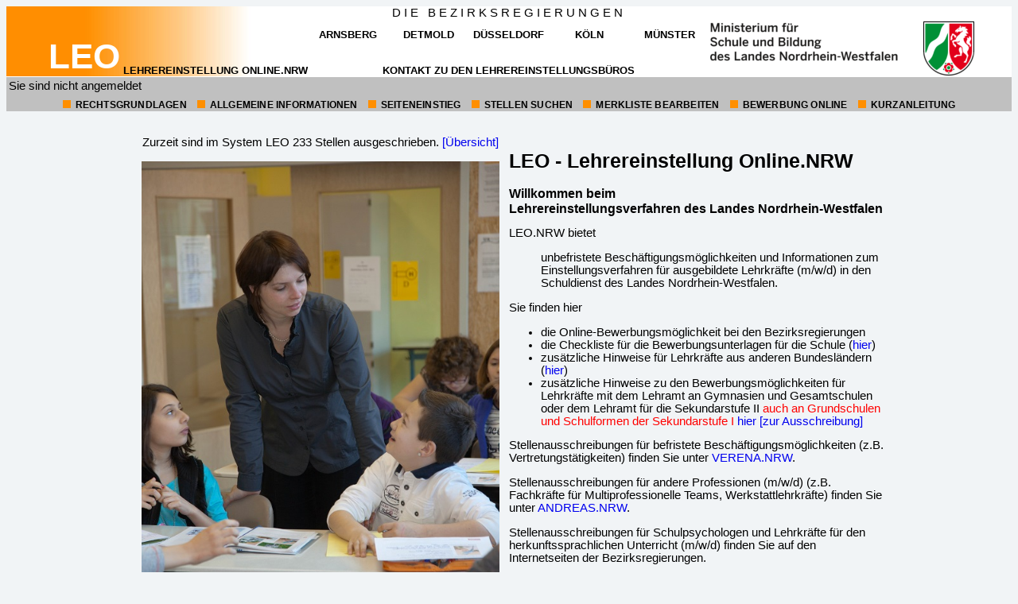

--- FILE ---
content_type: text/html;charset=ISO-8859-1
request_url: https://www.schulministerium.nrw.de/BiPo/LEO/angebote?action=136.1880918441195
body_size: 11008
content:












 
<!DOCTYPE HTML PUBLIC "-//W3C//DTD HTML 4.01 Transitional//EN">   
<html>
 <head>
  	<title>LEO - Lehrereinstellung Online.NRW</title>
	<meta http-equiv="Content-Type" content="text/html; charset=ISO-8859-1">	
	<meta name="keywords" content="Lehrereinstellung, Lehrer, Lehrerin, Schule, P&auml;dagogen, LEO, Online.NRW, NRW,Stellenausschreibungen, Unterricht, Lehrkr&auml;fte, leo.nrw.de, leo.nrw, Bezirksregierungen, Lehramtsausbildung, Lehramt, Grundschule, Hauptschule, Realschule, Gymnasium, Gesamtschule, F&ouml;rderschule, Weiterbildungskolleg, Berufskolleg, Gemeinschaftsschule, Schulversuch, Waldorfschule">
	<meta name="description" content="Informationen zu Einstellungsm&ouml;glichkeiten und Stellenangebote f&uuml;r den Schuldienst in NRW.">
  	  
  	<link rel="stylesheet" type="text/css" href="/BiPo/LEO/jspsrc/Leo/style.css" />
 </head>
 <body>
<div class="navigation">
	<p class="unsichtbar">
<a href="#navigation">Direkt zur Navigation von <acronym title="Lehrereinstellung Online des Landes Nordrhein-Westfalen">Leo NRW</acronym></a>
<a href="#seiteninhalt">Direkt zum Inhalt der aktuellen Seite in <acronym title="Lehrereinstellung Online des Landes Nordrhein-Westfalen">Leo NRW</acronym></a>
</p>
<p class="unsichtbar">Um diese Anwendung nutzen zu können, müssen Sie mindestens Sitzungscookies zulassen</p>

<!--
 
	  
	 
 --> 

	<div class="kopf_inhalt kopf_min">
		<div class="kopf_inhalt_links">
			<div class="unten_l">		
		 	<a class="title_links" href="/BiPo/LEO/angebote" ><span class="title_LEO">Leo</span>&nbsp;Lehrereinstellung&nbsp;online.NRW</a>
		 	</div>	
		</div>
	
		<div class="kopf_inhalt_mitte" >			
			<div class="kopf_RP_title">Die&nbsp;Bezirksregierungen</div>
			
			<div class="kopf_RP_box">
 				<a title="zum Internetauftritt der Bezirksregierung Arnsberg" class="title_links" href="http://www.bezreg-arnsberg.nrw.de" target="_blank">	 							
	 				<span class="unsichtbar">zum Internetauftritt der Bezirksregierung </span>Arnsberg<span class="unsichtbar"> (öffnet in neuem Fenster)</span>
 				</a>
 			</div>
 			<div class="kopf_RP_box">
	 			<a title="zum Internetauftritt der Bezirksregierung Detmold" class="title_links" href="http://www.bezreg-detmold.nrw.de" target="_blank">
		 			<span class="unsichtbar">zum Internetauftritt der Bezirksregierung </span>Detmold<span class="unsichtbar"> (öffnet in neuem Fenster)</span>
	 			</a>
	 		</div>
 			<div class="kopf_RP_box">
	 			<a title="zum Internetauftritt der Bezirksregierung D&uuml;sseldorf" class="title_links" href="http://www.bezreg-duesseldorf.nrw.de" target="_blank">
		 			<span class="unsichtbar">zum Internetauftritt der Bezirksregierung </span>D&uuml;sseldorf<span class="unsichtbar"> (öffnet in neuem Fenster)</span>
	 			</a>
	 		</div>
 			<div class="kopf_RP_box">
	 			<a title="zum Internetauftritt der Bezirksregierung K&ouml;ln" class="title_links" href="http://www.bezreg-koeln.nrw.de" target="_blank">
		 			<span class="unsichtbar">zum Internetauftritt der Bezirksregierung </span>K&ouml;ln<span class="unsichtbar"> (öffnet in neuem Fenster)</span>
	 			</a>
	 		</div>
 			<div class="kopf_RP_box">
	 			<a title="zum Internetauftritt der Bezirksregierung M&uuml;nster" class="title_links" href="http://www.bezreg-muenster.nrw.de" target="_blank">
		 			<span class="unsichtbar">zum Internetauftritt der Bezirksregierung </span>M&uuml;nster<span class="unsichtbar"> (öffnet in neuem Fenster)</span>
	 			</a>
	 		</div>
	 		
	 		<div class="clear"></div>
	 		
	 		<div class="kopf_RP_kontakt">
		 		<div class="unten_m">	 			 		
		 			<a class="title_links" target="_blank" title="Ansprechpartnerinnen und Ansprechpartner der Lehrereinstellungsbüros" href="http://www.schulministerium.nrw.de/BP/LEOTexte/Hinweise/Kontakt_Lehrereinstellungsbueros.html" >Kontakt zu den Lehrereinstellungsbüros<span class="unsichtbar"> (&ouml;ffnet in neuem Fenster)</span></a>
		 		</div>
	 		</div>
		</div>			
		<div class="kopf_inhalt_rechts">				
			<div class="unten_r">
				<a class="title_links" href="http://www.schulministerium.nrw.de" target="_blank">
					<img alt="Logo Ministerium für Schule und Bildung des Landes Nordrhein-Westfalen" src="/BiPo/LEO/jspsrc/Leo/bilder/logo_msb.png">
					<span class="unsichtbar"> (öffnet in neuem Fenster)</span>
				</a>
				<!-- <a class="title_links" href="http://www.schulministerium.nrw.de" target="_blank">Schulministerium.nrw.de<img src="/BiPo/LEO/jspsrc/Leo/bilder/NRWLogo.gif" alt="NRW Wappen"><span class="unsichtbar"> (öffnet in neuem Fenster)</span></a> -->
			</div>
		</div>
		
		<div class="clear"></div>
		
		
		<div class="kopf_info kopf_min">
			Sie sind nicht angemeldet
		</div>
	
		<div class="kopf_navigation kopf_min">
			<ul id="navigation" class="navigation">	 
				 <li><a class="menu_link" href="https://www.schulministerium.nrw/rechtsgrundlagen-der-lehrereinstellung" target="_blank" title="Rechtliche Grundlagen Lehrereinstellung NRW"><dfn>1: </dfn>Rechtsgrundlagen</a></li>
				 <li><a class="menu_link" href="/BiPo/LEO/angebote?action=499.25477102377226" title="Allgemeine Informationen Lehrereinstellung NRW"><dfn>2: </dfn>allgemeine&nbsp;Informationen</a></li>
				 <li><a class="menu_link" href="/BiPo/LOIS" target="_blank" title="externer Link zur 'Lehrereinstellung Online Interessenten für den Seiteneinstieg'"><dfn>3: </dfn>Seiteneinstieg<span class="unsichtbar"> (Internetauftritt www.lois.nrw.de öffnet in neuem Fenster)</span></a></li>
				 <li><a class="menu_link" href="/BiPo/LEO/angebote?action=953.1367377411484"  title="Suche der Ausschreibungen"><dfn>4: </dfn>Stellen&nbsp;suchen</a></li>
				 <li><a class="menu_link" href="/BiPo/LEO/angebote?action=959.1092627705411"  title="Merkliste der ausgewählten Stellenausschreibungen"><dfn>5: </dfn>Merkliste&nbsp;bearbeiten</a></li>
				 <li><a class="menu_link" href="/BiPo/LEO/bewerbung?action=709.1733952726163" title="Bewerbungsseite"><dfn>6: </dfn>Bewerbung&nbsp;online</a></li>
				                                                                                                                                                                                                                                                      
				 <li><a class="menu_link" href="http://www.schulministerium.nrw.de/BP/LEOTexte/Hinweise/leo_technische_kurzanleitung.html" target="_blank" title="Technische Kurzanleitung"><dfn>7: </dfn>Kurzanleitung<span class="unsichtbar"> (öffnet in neuem Fenster)</span></a></li>			 
			 </ul>	
		</div>		
	
	</div>


		

 
</div>	
<div id="seiteninhalt" class="seiteninhalt">	
<!--  ============================================================ -->
 
<div style="width: 950px; padding-top: 15px; margin-left: auto ; margin-right: auto ;">
	<div style="float: right; width: 475px; text-align: left; vertical-align: top;">
	
		<H1 class="ersteSeite">LEO - Lehrereinstellung Online.NRW</H1>		           
		<H2 class="ersteSeite">Willkommen beim<BR>Lehrereinstellungsverfahren des Landes Nordrhein-Westfalen</H2>
		           
		LEO.NRW bietet
		<ul style="list-style-type: none">
			<li>unbefristete Besch&auml;ftigungsm&ouml;glichkeiten und Informationen zum
				Einstellungsverfahren f&uuml;r ausgebildete Lehrkr&auml;fte (m/w/d) in den
				Schuldienst des Landes Nordrhein-Westfalen.
			</li>
		</ul>

		Sie finden hier
		<ul>
			<li>die Online-Bewerbungsm&ouml;glichkeit bei den Bezirksregierungen</li>
			<li>die Checkliste f&uuml;r die Bewerbungsunterlagen f&uuml;r die Schule
				(<a href="https://www.schulministerium.nrw.de/BP/LEOTexte/Hinweise/Checkliste_Lehramtsinhaber.html" target="_blank">hier</a>)
			</li>
			<li>zus&auml;tzliche Hinweise f&uuml;r Lehrkr&auml;fte aus anderen Bundesl&auml;ndern
				(<a href="https://www.schulministerium.nrw.de/BP/LEOTexte/Hinweise/Allgem__Informationen_LEV.html#A_5" target="_blank">hier</a>)
			</li>
			<li>
				zus&auml;tzliche Hinweise zu den Bewerbungsm&ouml;glichkeiten f&uuml;r Lehrkr&auml;fte mit dem Lehramt
				an Gymnasien und Gesamtschulen oder dem Lehramt f&uuml;r die Sekundarstufe II
				<span style="color: red">auch an Grundschulen und Schulformen der Sekundarstufe I</span>
				<a href="https://www.schulministerium.nrw.de/BP/LEOTexte/Hinweise/Hinweise_Lehramt_an_Gymnasien_und_Gesamtschulen_27.html" target="_blank">
					hier
				</a>
				<a href="/BiPo/LEO/angebote?action=932.3063003054639">
					[zur Ausschreibung]
				</a>
			</li>
		</ul>


		<p>Stellenausschreibungen f&uuml;r befristete Besch&auml;ftigungsm&ouml;glichkeiten
			(z.B. Vertretungst&auml;tigkeiten) finden Sie unter
			<a href="http://www.verena.nrw.de" target="_blank">VERENA.NRW</a>.
		</p>

		<p>Stellenausschreibungen f&uuml;r andere Professionen (m/w/d) (z.B. Fachkr&auml;fte f&uuml;r Multiprofessionelle Teams,
			Werkstattlehrkr&auml;fte) finden Sie unter <a href="http://www.andreas.nrw.de" target="_blank">ANDREAS.NRW</a>.
		</p>

		<p>
			Stellenausschreibungen f&uuml;r Schulpsychologen und Lehrkr&auml;fte f&uuml;r den herkunftssprachlichen Unterricht (m/w/d)
			finden Sie auf den Internetseiten der Bezirksregierungen.
		</p>

		Stellen f&uuml;r den Laufbahnwechsel f&uuml;r bereits unbefristet im &ouml;ffentlichen Schuldienst des Landes NRW besch&auml;ftigte Lehrkr&auml;fte
		<ul>
			<li>in die Sekundarstufe II</li>
			<li>in das Lehramt f&uuml;r die sonderp&auml;dagogische F&ouml;rderung</li>
			<li>f&uuml;r Technische Lehrkr&auml;fte, Werkstattlehrkr&auml;fte und sonstige Lehrkr&auml;fte mit FH-Abschluss</li>
		</ul>
		siehe <a href="http://www.oliver.nrw.de" target="_blank">www.oliver.nrw.de</a>

		
		
	</div>
	<div style="float: right; width: 475px; text-align: center;vertical-align: top;">                                       
		<label for="uebersicht">Zurzeit sind im System LEO 233 Stellen ausgeschrieben.</label>&nbsp;<a id="uebersicht" href="/BiPo/LEO/angebote?action=294.69508585929447" target="_blank" title="Tabellarische ï¿½bersicht ï¿½ber die Anzahl der Ausschreibungen">[&Uuml;bersicht<span class="unsichtbar"> &uuml;ber die Anzahl der Ausschreibungen in tabellarischer Form (&ouml;ffnet in neuem Fenster)</span>]</a>
		<br><br>
		<img src="/BiPo/LEO/jspsrc/Leo/bilder/Vertretungskraft_in_Klasse_klein.jpg" border="0" alt="Karte von NRW" width="450">
			
	</div>
	<div style="clear: right;"></div>	
</div>



<!-- ======================================================================================= -->
</div>
<div class="impressum">
	

       &copy; 2026 Ministerium f&uuml;r Schule und Bildung und die Bezirksregierungen des Landes Nordrhein-Westfalen 
       <a href="https://www.schulministerium.nrw/impressumdatenschutz" target="_blank" title="Impressum / Hinweise zum Datenschutz / Haftungsausschluss">[Impressum/Datenschutz<span class="unsichtbar"> (öffnet in neuem Fenster)</span>]</a>

 
</div>
</body>
</html>
